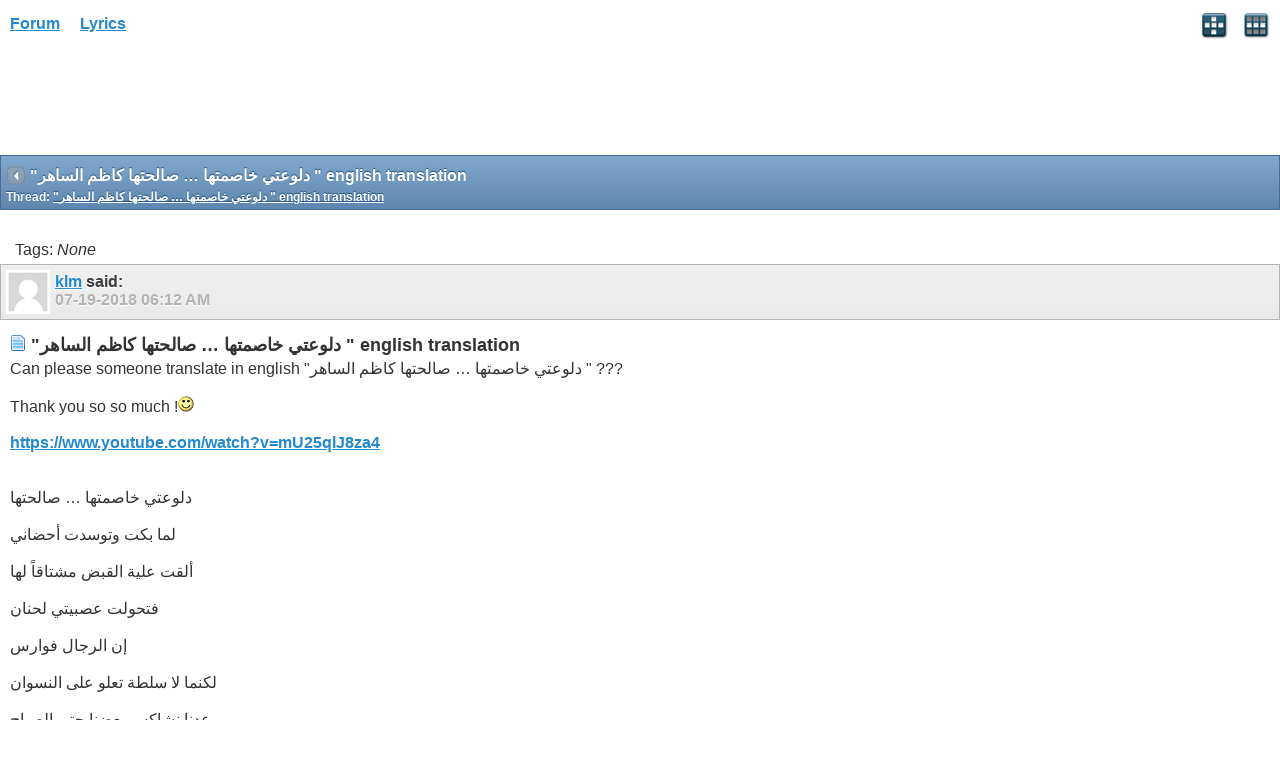

--- FILE ---
content_type: text/html; charset=ISO-8859-1
request_url: https://www.allthelyrics.com/forum/showthread.php?t=170388&s=d59d724e5e54671081dc69541d97092d
body_size: 4055
content:
<!DOCTYPE html>
<html xmlns="http://www.w3.org/1999/xhtml" dir="ltr" lang="en" id="vbulletin_html">
<head>
	<meta charset="ISO-8859-1" />
<meta id="e_vb_meta_bburl" name="vb_meta_bburl" content="https://www.allthelyrics.com/forum" />
<base href="https://www.allthelyrics.com/forum/" />
<meta name="generator" content="vBulletin 4.2.5" />
<meta name="viewport" content="width=device-width, minimum-scale=1, maximum-scale=1">



<script async src="https://pagead2.googlesyndication.com/pagead/js/adsbygoogle.js?client=ca-pub-9394998891234553"
     crossorigin="anonymous"></script>
	<title> &quot;&#1583;&#1604;&#1608;&#1593;&#1578;&#1610; &#1582;&#1575;&#1589;&#1605;&#1578;&#1607;&#1575; … &#1589;&#1575;&#1604;&#1581;&#1578;&#1607;&#1575; &#1603;&#1575;&#1592;&#1605; &#1575;&#1604;&#1587;&#1575;&#1607;&#1585; &quot; english translation </title>
	
</head>
<body>






<!-- data-role="page" -->







	<script type="text/javascript" src="http://code.jquery.com/jquery-1.6.4.min.js" defer="defer"></script>

<script type="text/javascript">
<!--
	
	if (typeof jQuery === 'undefined') // Load jQuery Local
	{
		document.write('<script defer="defer" type="text/javascript" src="clientscript/jquery/jquery-1.6.4.min.js"><\/script>');
		var remotejquery = false;
	}
	else	// Load Rest of jquery remotely (where possible)
	{
		var remotejquery = true;
	}
	var SESSIONURL = "s=16f43b78f57642ac2ffa27d583c27eb4&";
	var SECURITYTOKEN = "guest";
	var IMGDIR_MISC = "images/misc";
	var IMGDIR_BUTTON = "images/buttons";
	var IMGDIR_MOBILE = "images/mobile";
	var vb_disable_ajax = parseInt("0", 10);
	var SIMPLEVERSION = "425";
	var BBURL = "https://www.allthelyrics.com/forum";
	var LOGGEDIN = 0 > 0 ? true : false;
	var THIS_SCRIPT = "";
	var RELPATH = "showthread.php?t=170388";
	var USER_STYLEID = "33";
	var MOBILE_STYLEID = "33";
	var MOBILE_STYLEID_ADV = "33";
	var USER_DEFAULT_STYLE_TYPE = "";
// -->
</script>
<script defer="defer" type="text/javascript" src="https://www.allthelyrics.com/forum/clientscript/vbulletin-mobile-init.js?v=425"></script>
<script defer="defer" type="text/javascript" src="https://www.allthelyrics.com/forum/clientscript/jquery/jquery.mobile-1.0.vb.js?v=425"></script>
<script defer="defer" type="text/javascript" src="https://www.allthelyrics.com/forum/clientscript/vbulletin-mobile.js?v=425"></script>





<link rel="stylesheet" href="clientscript/jquery/jquery.mobile-1.0.min.css?v=425" />


	<link rel="stylesheet" type="text/css" href="clientscript/vbulletin_css/style00033l/main-rollup.css?d=1684554535" />
        <link rel="stylesheet" type="text/css" href="clientscript/vbulletin_css/style00033l/sidebar.css" /><link rel="stylesheet" type="text/css" href="clientscript/vbulletin_css/style00033l/widgets.css" /><link rel="stylesheet" type="text/css" href="clientscript/vbulletin_css/style00033l/forumhome.css" />



<div data-role="page" data-theme="d" id="page-home">

<div id="header">
	<div id="header-left" style="padding: 10px 0 0 5px">
		<a href="index.php?s=16f43b78f57642ac2ffa27d583c27eb4" class="logo-image" rel="external">Forum</a> &nbsp; &nbsp;  
<a href="/index" class="logo-image" rel="external">Lyrics</a>
	</div>
	<div id="header-right">
		
		
			<a href="mobile.php?s=16f43b78f57642ac2ffa27d583c27eb4&amp;do=login" class="headericon" rel="external"><img src="images/mobile/login.png" /></a>
		
		<a href="mobile.php?s=16f43b78f57642ac2ffa27d583c27eb4&amp;do=gridmenu" class="headericon"><img src="images/mobile/gridmenu.png" /></a>
	</div>

	
</div>
<div style="clear: both;"></div>

<script async src="https://pagead2.googlesyndication.com/pagead/js/adsbygoogle.js?client=ca-pub-9394998891234553"
     crossorigin="anonymous"></script>



<div id="navbar" class="navbar">
	<ul class="breadcrumb" data-role="listview" data-theme="d">
		<li data-theme="a">Navigation</li>
		
	<li class="navbit"><a href="index.php?s=16f43b78f57642ac2ffa27d583c27eb4">Forum</a></li>

	<li class="navbit"><a href="forumdisplay.php?f=46&amp;s=16f43b78f57642ac2ffa27d583c27eb4">LYRICS TRANSLATIONS</a></li>

	<li class="navbit"><a href="forumdisplay.php?f=44&amp;s=16f43b78f57642ac2ffa27d583c27eb4">Arabic lyrics translation</a></li>

	</ul>

	
</div>



<script type="text/javascript">
<!--
var mqlimit;
(function( $, undefined ) {
$('[data-role=page]').live('pageinit', function(event){
	mqlimit = 0;
});
})( jQuery );
//-->
</script>

<!-- forum mobile -->
<ins class="adsbygoogle"
     style="display:inline-block;width:320px;height:100px"
     data-ad-client="ca-pub-9394998891234553"
     data-ad-slot="1851656829"></ins>
<script>
     (adsbygoogle = window.adsbygoogle || []).push({});
</script>


<div id="pagetitle" class="pagetitle ui-bar-b">
	<h1 class="pagetitle">&quot;&#1583;&#1604;&#1608;&#1593;&#1578;&#1610; &#1582;&#1575;&#1589;&#1605;&#1578;&#1607;&#1575; … &#1589;&#1575;&#1604;&#1581;&#1578;&#1607;&#1575; &#1603;&#1575;&#1592;&#1605; &#1575;&#1604;&#1587;&#1575;&#1607;&#1585; &quot; english translation </h1>
	<p class="description">Thread: <span class="threadtitle"><a href="showthread.php?t=170388&s=16f43b78f57642ac2ffa27d583c27eb4" title="Reload this Page">&quot;&#1583;&#1604;&#1608;&#1593;&#1578;&#1610; &#1582;&#1575;&#1589;&#1605;&#1578;&#1607;&#1575; … &#1589;&#1575;&#1604;&#1581;&#1578;&#1607;&#1575; &#1603;&#1575;&#1592;&#1605; &#1575;&#1604;&#1587;&#1575;&#1607;&#1585; &quot; english translation </a></span></p>
</div>

<div data-role="content">
	

		<div data-role="controlgroup" data-type="horizontal" class="modbuttongroup">
			
            
			
		</div>

		

		<div>Tags: 
	<em>None</em>

<img src="images/misc/11x11progress.gif" id="tag_form_progress" class="inlineimg hidden" alt="" /></div>

		<div id="postlist">
			
			<ol id="posts" class="posts">
				<li class="postbit postbitim postcontainer" id="post_1061975">
	<div class="posthead ui-bar-c">
		<a class="postuseravatarlink" href="member.php?u=156044&amp;s=16f43b78f57642ac2ffa27d583c27eb4" title="klm is offline">
			<p>
			
				<img src="images/misc/unknown.gif" />
			
			</p>
		</a>
        

		<span class="xsaid"><a href="member.php?u=156044&amp;s=16f43b78f57642ac2ffa27d583c27eb4" title="klm is offline">klm</a> said:</span>
        <span class="postdate old">
            
                    <span class="date">07-19-2018&nbsp;<span class="time">06:12 AM</span></span>
            
			
			
			

			
        </span>
	</div>

	<div class="postbody">
		<div class="postrow">
			
			<h2 class="posttitle icon">
				<img src="images/icons/icon1.png" alt="Default" /> &quot;&#1583;&#1604;&#1608;&#1593;&#1578;&#1610; &#1582;&#1575;&#1589;&#1605;&#1578;&#1607;&#1575; … &#1589;&#1575;&#1604;&#1581;&#1578;&#1607;&#1575; &#1603;&#1575;&#1592;&#1605; &#1575;&#1604;&#1587;&#1575;&#1607;&#1585; &quot; english translation 
			</h2>
			
			<div class="content">
				<div id="post_message_1061975">
					<blockquote class="postcontent restore">
						Can please someone translate in english &quot;&#1583;&#1604;&#1608;&#1593;&#1578;&#1610; &#1582;&#1575;&#1589;&#1605;&#1578;&#1607;&#1575; … &#1589;&#1575;&#1604;&#1581;&#1578;&#1607;&#1575; &#1603;&#1575;&#1592;&#1605; &#1575;&#1604;&#1587;&#1575;&#1607;&#1585; &quot; ???<br />
<br />
Thank you so so much !<img src="images/smilies/smile.gif" border="0" alt="" title="Smile" class="inlineimg" /><br />
<br />
<a href="https://www.youtube.com/watch?v=mU25qlJ8za4" target="_blank" rel="nofollow">https://www.youtube.com/watch?v=mU25qlJ8za4</a><br />
<br />
<br />
&#1583;&#1604;&#1608;&#1593;&#1578;&#1610; &#1582;&#1575;&#1589;&#1605;&#1578;&#1607;&#1575; … &#1589;&#1575;&#1604;&#1581;&#1578;&#1607;&#1575;<br />
<br />
&#1604;&#1605;&#1575; &#1576;&#1603;&#1578; &#1608;&#1578;&#1608;&#1587;&#1583;&#1578; &#1571;&#1581;&#1590;&#1575;&#1606;&#1610;<br />
<br />
&#1571;&#1604;&#1602;&#1578; &#1593;&#1604;&#1610;&#1577; &#1575;&#1604;&#1602;&#1576;&#1590; &#1605;&#1588;&#1578;&#1575;&#1602;&#1575;&#1611; &#1604;&#1607;&#1575;<br />
<br />
&#1601;&#1578;&#1581;&#1608;&#1604;&#1578; &#1593;&#1589;&#1576;&#1610;&#1578;&#1610; &#1604;&#1581;&#1606;&#1575;&#1606;<br />
<br />
&#1573;&#1606; &#1575;&#1604;&#1585;&#1580;&#1575;&#1604; &#1601;&#1608;&#1575;&#1585;&#1587;<br />
<br />
&#1604;&#1603;&#1606;&#1605;&#1575; &#1604;&#1575; &#1587;&#1604;&#1591;&#1577; &#1578;&#1593;&#1604;&#1608; &#1593;&#1604;&#1609; &#1575;&#1604;&#1606;&#1587;&#1608;&#1575;&#1606;<br />
<br />
&#1593;&#1583;&#1606;&#1575; &#1606;&#1588;&#1575;&#1603;&#1587; &#1576;&#1593;&#1590;&#1606;&#1575; &#1581;&#1578;&#1609; &#1575;&#1604;&#1589;&#1576;&#1575;&#1581;<br />
<br />
&#1593;&#1575;&#1583; &#1575;&#1604;&#1605;&#1586;&#1575;&#1581; &#1608;&#1575;&#1604;&#1605;&#1586;&#1575;&#1580; &#1603;&#1605;&#1575; &#1610;&#1580;&#1576;<br />
<br />
&#1582;&#1591;&#1601;&#1578; &#1576;&#1605;&#1603;&#1585; &#1607;&#1575;&#1578;&#1601;&#1610;<br />
<br />
&#1602;&#1601;&#1586;&#1578; &#1604;&#1589;&#1583;&#1585;&#1610;<br />
<br />
&#1576;&#1583;&#1571; &#1575;&#1604;&#1581;&#1587;&#1575;&#1576; &#1608;&#1575;&#1604;&#1578;&#1581;&#1585;&#1610; &#1610;&#1575; &#1605;&#1581;&#1576;<br />
<br />
&#1605;&#1606; &#1607;&#1584;&#1607;&#1567; &#1589;&#1575;&#1581;&#1576;&#1578;&#1607;&#1575;!<br />
<br />
&#1603;&#1605; &#1606;&#1605;&#1585;&#1577;&#1611; &#1571;&#1604;&#1594;&#1610;&#1578;&#1607;&#1575;&#1567;<br />
<br />
&#1603;&#1605; &#1581;&#1604;&#1608;&#1577; &#1576;&#1594;&#1610;&#1575;&#1576;&#1606;&#1575; &#1594;&#1575;&#1586;&#1604;&#1578;&#1607;&#1575;&#1567;<br />
<br />
&#1607;&#1610;&#1575; &#1575;&#1593;&#1578;&#1585;&#1601; &#1610;&#1575; &#1581;&#1590;&#1585;&#1577; &#1575;&#1604;&#1587;&#1604;&#1591;&#1575;&#1606;<br />
<br />
&#1583;&#1604;&#1608;&#1593;&#1578;&#1610; &#1582;&#1575;&#1589;&#1605;&#1578;&#1607;&#1575; … &#1589;&#1575;&#1604;&#1581;&#1578;&#1607;&#1575;<br />
<br />
&#1604;&#1605;&#1575; &#1576;&#1603;&#1578; &#1608;&#1578;&#1608;&#1587;&#1583;&#1578; &#1571;&#1581;&#1590;&#1575;&#1606;&#1610;<br />
<br />
&#1571;&#1604;&#1602;&#1578; &#1593;&#1604;&#1610;&#1577; &#1575;&#1604;&#1602;&#1576;&#1590; &#1605;&#1588;&#1578;&#1575;&#1602;&#1575;&#1611; &#1604;&#1607;&#1575;<br />
<br />
&#1601;&#1578;&#1581;&#1608;&#1604;&#1578; &#1593;&#1589;&#1576;&#1610;&#1578;&#1610; &#1604;&#1581;&#1606;&#1575;&#1606;<br />
<br />
&#1571;&#1571;&#1602;&#1608;&#1604; &#1603;&#1605;&#1567;! &#1589;&#1593;&#1576; &#1593;&#1604;&#1610;&#1577; &#1593;&#1583;&#1607;&#1605;<br />
<br />
&#1601;&#1604;&#1571;&#1593;&#1578;&#1585;&#1601; &#1605;&#1580;&#1605;&#1608;&#1593;&#1577; &#1608;&#1578;&#1580;&#1605;&#1593;&#1608;&#1575; &#1601;&#1610; &#1608;&#1575;&#1581;&#1583;&#1577;<br />
<br />
&#1607;&#1610; &#1571;&#1606;&#1578; &#1610;&#1575; &#1583;&#1604;&#1608;&#1593;&#1578;&#1610; &#1591;&#1610;&#1608;&#1576;&#1578;&#1610; &#1605;&#1581;&#1576;&#1608;&#1576;&#1578;&#1610;<br />
<br />
&#1575;&#1604;&#1605;&#1578;&#1608;&#1602;&#1583;&#1577; &#1575;&#1604;&#1605;&#1578;&#1601;&#1585;&#1583;&#1577;  &#1575;&#1604;&#1605;&#1578;&#1580;&#1583;&#1583;&#1577;<br />
<br />
&#1601;&#1578;&#1589;&#1575;&#1601;&#1581;&#1578; &#1608;&#1580;&#1606;&#1575;&#1578;&#1606;&#1575; &#1608;&#1578;&#1607;&#1575;&#1605;&#1587;&#1578; &#1571;&#1606;&#1601;&#1575;&#1587;&#1606;&#1575;<br />
<br />
&#1575;&#1588;&#1607;&#1583; &#1604;&#1606;&#1575; &#1610;&#1575; &#1581;&#1576;&#1606;&#1575;<br />
<br />
&#1607;&#1610; &#1571;&#1608; &#1571;&#1606;&#1575; &#1604;&#1575; &#1604;&#1606; &#1606;&#1590;&#1610;&#1593; &#1601;&#1610; &#1575;&#1604;&#1582;&#1589;&#1575;&#1605; &#1579;&#1608;&#1575;&#1606;&#1610;<br />
<br />
<br />
&#1583;&#1604;&#1608;&#1593;&#1578;&#1610; &#1582;&#1575;&#1589;&#1605;&#1578;&#1607;&#1575; … &#1589;&#1575;&#1604;&#1581;&#1578;&#1607;&#1575;<br />
<br />
&#1604;&#1605;&#1575; &#1576;&#1603;&#1578; &#1608;&#1578;&#1608;&#1587;&#1583;&#1578; &#1571;&#1581;&#1590;&#1575;&#1606;&#1610;<br />
<br />
&#1571;&#1604;&#1602;&#1578; &#1593;&#1604;&#1610;&#1577; &#1575;&#1604;&#1602;&#1576;&#1590; &#1605;&#1588;&#1578;&#1575;&#1602;&#1575;&#1611; &#1604;&#1607;&#1575;<br />
<br />
&#1601;&#1578;&#1581;&#1608;&#1604;&#1578; &#1593;&#1589;&#1576;&#1610;&#1578;&#1610; &#1604;&#1581;&#1606;&#1575;&#1606;<br />
<br />
&#1573;&#1606; &#1575;&#1604;&#1585;&#1580;&#1575;&#1604; &#1591;&#1610;&#1576;&#1608;&#1606; &#1587;&#1575;&#1583;&#1578;&#1610;<br />
<br />
&#1604;&#1575; &#1610;&#1580;&#1585;&#1581;&#1608;&#1606; &#1605;&#1588;&#1575;&#1593;&#1585; &#1575;&#1604;&#1606;&#1587;&#1608;&#1575;&#1606;<br />
<br />
&#1583;&#1604;&#1608;&#1593;&#1578;&#1610; &#1582;&#1575;&#1589;&#1605;&#1578;&#1607;&#1575; … &#1589;&#1575;&#1604;&#1581;&#1578;&#1607;&#1575;<br />
<br />
&#1604;&#1605;&#1575; &#1576;&#1603;&#1578; &#1608;&#1578;&#1608;&#1587;&#1583;&#1578; &#1571;&#1581;&#1590;&#1575;&#1606;&#1610;<br />
<br />
&#1571;&#1604;&#1602;&#1578; &#1593;&#1604;&#1610;&#1577; &#1575;&#1604;&#1602;&#1576;&#1590; &#1605;&#1588;&#1578;&#1575;&#1602;&#1575;&#1611; &#1604;&#1607;&#1575;<br />
<br />
&#1601;&#1578;&#1581;&#1608;&#1604;&#1578; &#1593;&#1589;&#1576;&#1610;&#1578;&#1610; &#1604;&#1581;&#1606;&#1575;&#1606;<br />
<br />
&#1573;&#1606; &#1575;&#1604;&#1585;&#1580;&#1575;&#1604; &#1590;&#1581;&#1610;&#1577; &#1610;&#1575;&#1587;&#1575;&#1583;&#1578;&#1610;<br />
<br />
&#1604;&#1575; &#1587;&#1604;&#1591;&#1577; &#1578;&#1593;&#1604;&#1608; &#1593;&#1604;&#1609; &#1575;&#1604;&#1606;&#1587;&#1608;&#1575;&#1606;
					</blockquote>
				</div>

				


			</div>

			

			
		</div>
	</div>

	<div class="postfoot">
		<span class="postcontrols">
			
			
			
				<a id="qrwq_1061975" class="newreply" href="newreply.php?s=16f43b78f57642ac2ffa27d583c27eb4&amp;do=newreply&amp;p=1061975" rel="external" >&nbsp;</a>
			
			
		</span>

		<span class="postlinking">
			

			
			
		</span>
	</div>
</li><li class="postbit postbitim postcontainer" id="post_1061984">
	<div class="posthead ui-bar-c">
		<a class="postuseravatarlink" href="member.php?u=156044&amp;s=16f43b78f57642ac2ffa27d583c27eb4" title="klm is offline">
			<p>
			
				<img src="images/misc/unknown.gif" />
			
			</p>
		</a>
        

		<span class="xsaid"><a href="member.php?u=156044&amp;s=16f43b78f57642ac2ffa27d583c27eb4" title="klm is offline">klm</a> said:</span>
        <span class="postdate old">
            
                    <span class="date">07-20-2018&nbsp;<span class="time">04:43 AM</span></span>
            
			
			
			

			
        </span>
	</div>

	<div class="postbody">
		<div class="postrow">
			
			<h2 class="posttitle icon">
				<img src="images/icons/icon1.png" alt="Default" /> 
			</h2>
			
			<div class="content">
				<div id="post_message_1061984">
					<blockquote class="postcontent restore">
						anyone ???  i hope someone can translate it ! <img src="images/smilies/smile.gif" border="0" alt="" title="Smile" class="inlineimg" />
					</blockquote>
				</div>

				


			</div>

			

			
		</div>
	</div>

	<div class="postfoot">
		<span class="postcontrols">
			
			
			
				<a id="qrwq_1061984" class="newreply" href="newreply.php?s=16f43b78f57642ac2ffa27d583c27eb4&amp;do=newreply&amp;p=1061984" rel="external" >&nbsp;</a>
			
			
		</span>

		<span class="postlinking">
			

			
			
		</span>
	</div>
</li>
			</ol>
			
		</div>

		<div data-role="controlgroup" data-type="horizontal" class="modbuttongroup">
			
            
			
		</div>

		

	

	

</div>

<div id="footer">

<ul id="footer_links">

	
		<li class="first"><a href="mobile.php?s=16f43b78f57642ac2ffa27d583c27eb4&amp;do=login">Log in</a></li>
	


	<li><a href="register.php?s=16f43b78f57642ac2ffa27d583c27eb4" rel="external">Register</a></li>


	<li class="last"><a href="#top" class="scrolltop" rel="external">Top</a></li>

</ul>

<div id="footer_copyright" class="shade footer_copyright">
	<!-- Do not remove this copyright notice -->
	Powered by <a href="https://www.vbulletin.com" id="vbulletinlink">vBulletin&reg;</a> Version 4.2.5 <br />Copyright &copy; 2026 vBulletin Solutions Inc. All rights reserved. 
	<!-- Do not remove this copyright notice -->	
</div>
<div id="footer_morecopyright" class="shade footer_morecopyright">
	<!-- Do not remove cronimage or your scheduled tasks will cease to function -->
	
	<!-- Do not remove cronimage or your scheduled tasks will cease to function -->
	
</div>

</div>

<!-- here was adsense -->

<script>
  (function(i,s,o,g,r,a,m){i['GoogleAnalyticsObject']=r;i[r]=i[r]||function(){
  (i[r].q=i[r].q||[]).push(arguments)},i[r].l=1*new Date();a=s.createElement(o),
  m=s.getElementsByTagName(o)[0];a.async=1;a.src=g;m.parentNode.insertBefore(a,m)
  })(window,document,'script','//www.google-analytics.com/analytics.js','ga');        
  ga('create', 'UA-57480429-1', 'auto');
  ga('send', 'pageview');
</script>

</body>
</html>

--- FILE ---
content_type: text/html; charset=utf-8
request_url: https://www.google.com/recaptcha/api2/aframe
body_size: 268
content:
<!DOCTYPE HTML><html><head><meta http-equiv="content-type" content="text/html; charset=UTF-8"></head><body><script nonce="w70njoFJzFm3tzQZw90v7A">/** Anti-fraud and anti-abuse applications only. See google.com/recaptcha */ try{var clients={'sodar':'https://pagead2.googlesyndication.com/pagead/sodar?'};window.addEventListener("message",function(a){try{if(a.source===window.parent){var b=JSON.parse(a.data);var c=clients[b['id']];if(c){var d=document.createElement('img');d.src=c+b['params']+'&rc='+(localStorage.getItem("rc::a")?sessionStorage.getItem("rc::b"):"");window.document.body.appendChild(d);sessionStorage.setItem("rc::e",parseInt(sessionStorage.getItem("rc::e")||0)+1);localStorage.setItem("rc::h",'1768974457238');}}}catch(b){}});window.parent.postMessage("_grecaptcha_ready", "*");}catch(b){}</script></body></html>